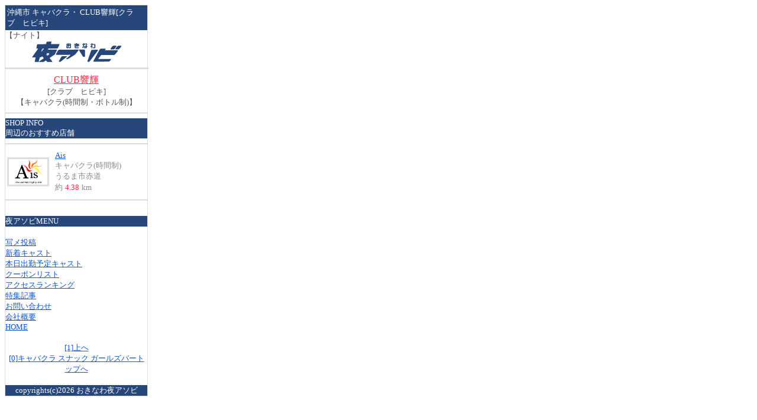

--- FILE ---
content_type: text/html; charset=Shift_JIS
request_url: https://www.yoruasobi.com/mobile/mobile_shop.php?ID=1951
body_size: 1797
content:
<?xml version="1.0" encoding="Shift_JIS"?>
<!DOCTYPE html PUBLIC "-//W3C//DTD XHTML 1.0 Transitional//EN" "http://www.w3.org/TR/xhtml1/DTD/xhtml1-transitional.dtd">
<html xmlns="http://www.w3.org/1999/xhtml" xml:lang="ja" lang="ja">
    <head>
        <meta http-equiv="Content-Type" content="text/html; charset=shift-jis" />
                    <meta name="robots" content="index follow" />
                
        <meta name="keywords" content="沖縄,ナイト,キャバクラ,ガールズバー,スナック,飲み屋,那覇,松山,国際通り," />
        <meta name="description" content="沖縄発！地域密着のキャバクラ・スナック・ガールズバーのおすすめ店舗情報、お得割引クーポン、キャバ嬢やキャストの写メ投稿や人気ランキング等のコンテンツ満載です！" />
                    <link rel="canonical" href="https://www.yoruasobi.com/shop.php?ID=1951" />
                        <title>沖縄市 キャバクラ・ CLUB響輝[クラブ　ヒビキ] | 夜アソビ</title>
                </head>
        <body text="#555555" link="1155cc">
            <a name="top"></a>
            <div style="width:240px;border:1px solid #ddd;">
                <center>
                    <table width="240px" bgcolor="#27477A" border="0">
                        <tr>
                            <td>
                                <h1 style="margin:0;padding:0;font-weight:normal;">
                                    <font color="white" size="2">沖縄市 キャバクラ・ CLUB響輝[クラブ　ヒビキ]</font>
                                </h1>
                            </td>
                        </tr>
                    </table>
                    <div style="text-align:left;">
                        <font size="2"> 【ナイト】 </font>
                    </div>
                    <div>
                        <img src="/img/mobile/mobile_top_logo_night.gif" id="ptop" alt="沖縄のナイト情報 夜アソビ" /><br />
                    </div>
                    <hr color="#dddddd" style="width:100%;height:1px;margin:8px 0;padding:0;color:#ddd;background:#ddd;border:1px solid #ddd;" />
                <h2 style="margin:0;padding:0;font-weight:normal;">
            <a href="/mobile/mobile_shop.php?ID=1951" style="color:#ff2846;">
                <font size="3" color="#ff2846">CLUB響輝</font>
            </a>
        </h2>
                    <font size="2">[クラブ　ヒビキ]</font>
            <br />
                <font size="2">【キャバクラ(時間制・ボトル制)】</font>
        <br />
        <hr color="#dddddd" /><h3 style='width:100%;background:#27477A;font-weight:normal;margin:0;padding:0;text-align:left;'><font size='2' color='#ffffff'>SHOP INFO</font></h3>
<h3 style='width:100%;background:#27477A;font-weight:normal;margin:0;padding:0;text-align:left;'><font size='2' color='#ffffff'>周辺のおすすめ店舗</font></h3>
        <hr color='#dddddd' />
                <div style='text-align:left;' align='left'>
            <table border='0' cellspacing='0' cellpadding='3' style='width:100%;'>
                <tr>
                    <td width='75'>
                        <a href='/mobile/mobile_shop.php?ID=2069'>
                            <img src='/aso_photo/2069/2069-PH1.jpg?1751699313' alt='Ais' width='65' style='border:3px solid #ddd;' />
                        </a>
                    </td>
                    <td valign='top'>
                                <a href='/mobile/mobile_shop.php?ID=2069'>
            <font size='2'>Ais</font>
        </a>
        <br />
                                <div class='margin-t5'><font size='2' color='#888888'>キャバクラ(時間制)</font></div>
        <div class='margin-t5'><font size='2' color='#888888'>うるま市赤道</font></div>
        <div class='margin-t5'>
            <font size='2' color='#888888'>約</font>
            <font size="2" color="#ff2846">4.38</font>
            <font size='2' color='#888888'>km</font>
        </div>
                    </td>
                </tr>
            </table>
        </div>
        <hr color='#dddddd' /><br />
        <div>
        <h2 style="width:100%;background:#27477A;color:#ffffff;font-weight:normal;margin:0;padding:0;text-align:left;">
            <font size="2">夜アソビMENU</font>
        </h2>
        <br />
        <div style="text-align:left;">
                    <font size="2"><a href="/mobile/mobile_new_arrival_contribute.php">写メ投稿</a></font>
            <br />
            <font size="2"><a href="/mobile/mobile_new_arrival_cast.php">新着キャスト</a></font>
            <br />
            <font size="2"><a href="/mobile/mobile_today_cast.php">本日出勤予定キャスト</a></font>
            <br />
                <font size="2"><a href="/mobile/mobile_coupon_list.php">クーポンリスト</a></font><br />
        <font size="2"><a href="/mobile/mobile_access_rank.php">アクセスランキング</a></font><br />
                    <font size="2"><a href="/mobile/article/mobile_archives.php">特集記事</a></font><br />
                <font size="2"><a href="/mobile/mobile_contact.php">お問い合わせ</a></font><br />
        <font size="2"><a href="/mobile/mobile_comp.php">会社概要</a></font><br />
        <font size="2"><a href='/mobile/'>HOME</a></font><br />
        </div>
        </div>
                <br />
        <a href="#ptop" accesskey="1"><font size="2">[1]上へ</font></a>
        <br />
        <a href="/mobile/mobile_top.html" accesskey="0">
            <font size="2">[0]キャバクラ スナック ガールズバートップへ</font>
        </a>
        <br />
        <br />
        <div style="width:100%;background:#27477A;color:#ffffff;">
            <font size="2">copyrights(c)2026 おきなわ夜アソビ</font>
        </div>
        </center>
        </div>
        </body>
        </html>
        